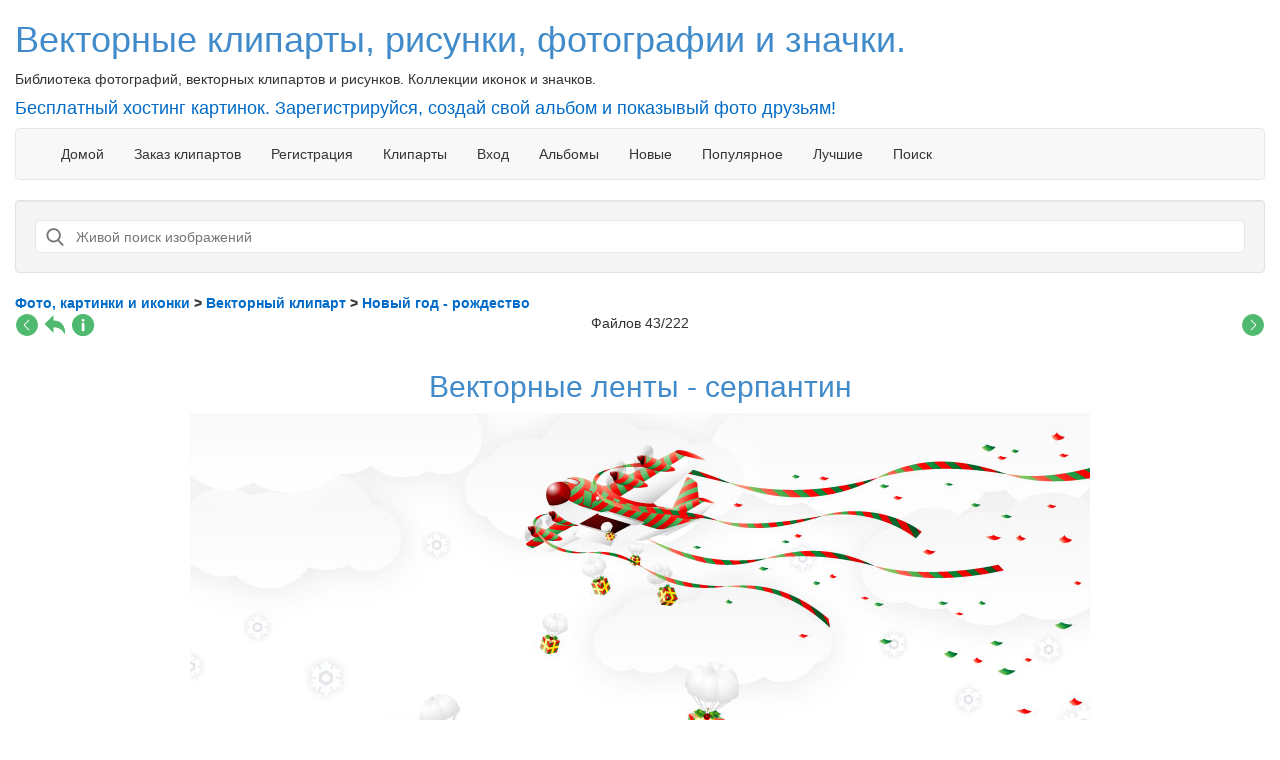

--- FILE ---
content_type: text/html; charset=utf-8
request_url: https://art-apple.ru/displayimage.php?album=17&pos=42
body_size: 8415
content:
<!DOCTYPE html>
<html xmlns="http://www.w3.org/1999/xhtml" xml:lang="ru-ru" lang="ru-ru" dir="ltr" prefix="og: http://ogp.me/ns# article: http://ogp.me/ns/article# profile: http://ogp.me/ns/profile# fb: http://ogp.me/ns/fb#">
<head itemscope itemtype="http://schema.org/WebSite">
<meta http-equiv="Content-Type" content="text/html; charset=utf-8" />
<title itemprop='name'>Векторные ленты - серпантин - Новогодние картинки, рисунки и открытки</title>
<meta http-equiv="X-UA-Compatible" content="IE=edge">
<meta name="viewport" content="width=device-width, initial-scale=1">
<link rel="alternate" type="application/rss+xml" title="Лента фотографий RSS Burner" href="http://feeds.feedburner.com/artapple" />
<link rel="alternate" type="application/rdf+xml" title="Фотобанк RSS Vector" href="https://art-apple.ru/cpmfetch/cfrssget.php" />
<link rel="apple-touch-icon" sizes="180x180" href="/apple-touch-icon.png">
<link rel="icon" type="image/png" href="/favicon-32x32.png" sizes="32x32">
<link rel="icon" type="image/png" href="/favicon-16x16.png" sizes="16x16">
<link rel="manifest" href="/manifest.json">
<meta name="theme-color" content="#f05228">
<meta name="keywords" content="вектор,клипарт,фон"/>
<meta name="description" content="Векторные фоны и клипарты на новый год. Подарочная упаковка. Векторный рисунок. Новогодние клипарты. Коробки с подарками спускаются на парашюте."/>
<link rel="canonical" href="https://art-apple.ru/displayimage.php?pos=-3067"/>
<link rel="start" href="displayimage.php?album=17&amp;pos=0" title="Вернуться в начало"/>
<link rel="prev" href="displayimage.php?album=17&amp;pos=41" title="Смотреть предыдущий файл"/>
<link rel="next" href="displayimage.php?album=17&amp;pos=43" title="Смотреть следующий файл"/>
<script src="https://ajax.googleapis.com/ajax/libs/jquery/1.11.0/jquery.min.js"></script> 
<script type="text/javascript" src="/scripts.js"></script>
<link href="/bootstrap/css/bootstrap.min.css" rel="stylesheet">
    <!-- HTML5 Shim and Respond.js IE8 support of HTML5 elements and media queries -->
    <!-- WARNING: Respond.js doesn't work if you view the page via file:// -->
    <!--[if lt IE 9]>
      <script src="https://oss.maxcdn.com/libs/html5shiv/3.7.0/html5shiv.js"></script>
      <script src="https://oss.maxcdn.com/libs/respond.js/1.4.2/respond.min.js"></script>
    <![endif]-->
<script src="/bootstrap/masonry.pkgd.min.js"></script>
<link rel="stylesheet" href="/themes/water_drop/owlcarousel/owl.carousel.min.css">
<link rel="stylesheet" href="/themes/water_drop/owlcarousel/owl.theme.default.min.css">
<link rel="stylesheet" href="/themes/water_drop/style.css" type="text/css" />
<script src="/themes/water_drop/owlcarousel/owl.carousel.min.js"></script>
<script src="/js/rating/jquery.rating-2.0.min.js"></script>
<script src="/js/imagesloaded.pkgd.min.js"></script>
<link rel="stylesheet" href="/js/rating/jquery.rating.css" type="text/css" />

<!-- Yandex.RTB -->
<script>window.yaContextCb=window.yaContextCb||[]</script>
<script src="https://yandex.ru/ads/system/context.js" async></script>

</head>
<body>

<div class="container-fluid"><a href="/"><h1>Векторные клипарты, рисунки, фотографии и значки.</h1></a>
<p>Библиотека фотографий, векторных клипартов и рисунков. Коллекции иконок и значков.</p>
<a href="/register.php"><h4>Бесплатный хостинг картинок. Зарегистрируйся, создай свой альбом и показывый фото друзьям!</h4></a>
      <div class="navbar navbar-default" role="navigation">
        <div class="container-fluid">
          <div class="navbar-header">
            <button type="button" class="navbar-toggle" data-toggle="collapse" data-target=".navbar-collapse">
              <span class="sr-only">Toggle navigation</span>
              <span class="icon-bar"></span>
              <span class="icon-bar"></span>
              <span class="icon-bar"></span>
            </button>
            <span class="navbar-brand-display"><a class="navbar-brand" href="/">Клипарты</a></span>
          </div>
          <div class="navbar-collapse collapse">
            <ul class="nav navbar-nav">
                          <!-- BEGIN home -->
        <li><a href="https://art-apple.ru" title="Перейти на домашнюю страницу">Домой</a> </li>
  <!-- END home -->
<!-- BEGIN Заказ клипартов -->
        <li><a href="index.php?file=contact/contact" title="Заказ клипартов">Заказ клипартов</a> </li>
  <!-- END Заказ клипартов -->
              <!-- BEGIN register -->
        <li><a href="register.php" title="Создать учётную запись">Регистрация</a> </li>
  <!-- END register -->  
<!-- BEGIN Клипарты -->
        <li><a href="index.php?file=cat_directory/cat_directory" title="Клипарты">Клипарты</a> </li>
  <!-- END Клипарты -->
  <!-- BEGIN login -->
        <li><a href="login.php?referer=displayimage.php%3Falbum%3D17%26pos%3D42" title="Войти на сайт">Вход</a> </li>
  <!-- END login -->  
			                <!-- BEGIN album_list -->
        <li><a href="index.php?cat=7" title="Перейти к списку альбомов">Альбомы</a> </li>
  <!-- END album_list -->  <!-- BEGIN lastup -->
        <li><a href="thumbnails.php?album=lastup&amp;cat=-17" title="Показать последние добавления">Новые</a> </li>
  <!-- END lastup -->  <!-- BEGIN topn -->
        <li><a href="thumbnails.php?album=topn&amp;cat=-17" title="Показать часто просматриваемые">Популярное</a> </li>
  <!-- END topn -->  <!-- BEGIN toprated -->
        <li><a href="thumbnails.php?album=toprated&amp;cat=-17" title="Показать лучшие по рейтингу">Лучшие</a> </li>
  <!-- END toprated -->  <!-- BEGIN search -->
        <li><a href="search.php" title="Поиск по сайту">Поиск</a> </li>
  <!-- END search -->
			  <!--<li class="dropdown">
                <a href="#" class="dropdown-toggle" data-toggle="dropdown">Разделы <b class="caret"></b></a>
                <ul class="dropdown-menu">
                  <li><a href="#">Action</a></li>
                  <li><a href="#">Another action</a></li>
                  <li><a href="#">Something else here</a></li>
                  <li class="divider"></li>
                  <li class="dropdown-header">Nav header</li>
                  <li><a href="#">Separated link</a></li>
                  <li><a href="#">One more separated link</a></li>
                </ul>
              </li>-->
            </ul>
          </div><!--/.nav-collapse -->
        </div><!--/.container-fluid -->
      </div>
<div class="well">
 
<script type="text/javascript">
$(function(){
$(".search").keyup(function() 
{ 
var searchid = $(this).val();
var dataString = 'search='+ searchid;
if(searchid!='')
{
    $.ajax({
    type: "POST",
    url: "/live/search.php",
    data: dataString,
    cache: false,
    success: function(html)
    {
    $("#result").html(html).show();
    }
    });
}return false;    
});


jQuery("#result").on("click", "a", function(e){ 
    var $clicked = $(e.target);
    var $name = $clicked.find('.name').html();
    var decoded = $("<div/>").html($name).text();
    $('#searchid').val(decoded);
});

jQuery(document).on("click", "a", function(e) { 
    var $clicked = $(e.target);
    if (! $clicked.hasClass("search")){
    jQuery("#result").fadeOut(); 
    }
});



jQuery(document).mouseup(function (e)
{
    var container = $(".search");
    if (!container.is(e.target) 
        && container.has(e.target).length === 0) 
    {
        jQuery("#result").fadeOut();
		$("#overlay").fadeOut();
    }
});




$('#searchid').click(function(){
    jQuery("#result").fadeIn();

	var docHeight = $(document).height();
   $("body").append("<div id='overlay'></div>");
   $("#overlay")
      .height(docHeight)
      .css({
         'opacity' : 0.7,
         'position': 'absolute',
         'top': 0,
         'left': 0,
         'background-color': 'black',
         'width': '100%',
         'z-index': 999
      });
	  $("#overlay").fadeIn();
});
});
</script>

<div class="content"><input type="text" class="search" id="searchid" placeholder="Живой поиск изображений" />
<div id="result"></div>
</div></div>
<div class="advert" style="font-size:12px;">
<script type="text/javascript">
<!--
var _acic={dataProvider:10,allowCookieMatch:false};(function(){var e=document.createElement("script");e.type="text/javascript";e.async=true;e.src="https://www.acint.net/aci.js";var t=document.getElementsByTagName("script")[0];t.parentNode.insertBefore(e,t)})()
//-->
</script>
</div>

<div class="row" style="display:none;">
        <div class="col-md-6" style="text-align:center;"><!--noindex--><div class="hide-banner-mobile" id="ambn12952"></div><!--/noindex--></div>
        <div class="col-md-6"><form style="padding:3px;text-align:center;" action="https://www.feedburner.com/fb/a/emailverify" method="post" target="popupwindow" onSubmit="window.open('http://www.feedburner.com/fb/a/emailverifySubmit?feedId=1017111', 'popupwindow', 'scrollbars=yes,width=550,height=520');return true">Уведомления о новых клипартах по почте, подпишись на рассылку!  <input type="text" style="width:70%;display:inline-block;" class="form-control" name="email"/><input type="hidden" value="http://feeds.feedburner.com/~e?ffid=1017111" name="url"/><input type="hidden" value="Digital Images - Vector and cliparts" name="title"/><input type="hidden" name="loc" value="ru_RU"/><input class="btn btn-default" type="submit" value="Ok" /></form> </div>
</div>  

<div id="lx_63"></div>
<!-- Start standard row -->
<div class="row"><div class="col-md-12"><span class="statlink" itemscope itemtype="https://schema.org/BreadcrumbList"><strong><span itemprop="itemListElement" itemscope itemtype="http://schema.org/ListItem"><a href="/" itemprop="item"><span itemprop="name">Фото, картинки и иконки</span></a><meta itemprop="position" content="1" /></span> > <span itemprop="itemListElement" itemscope itemtype="http://schema.org/ListItem"><a itemprop="item" href="/index.php?cat=7"><span itemprop="name">Векторный клипарт</span></a><meta itemprop="position" content="2" /></span> > <span itemprop="itemListElement" itemscope itemtype="http://schema.org/ListItem"><a itemprop="item" href="/thumbnails.php?album=84"><span itemprop="name">Новый год - рождество</span></a><meta itemprop="position" content="3" /></span></strong></span></div></div>
<!-- End standard row --><!-- Start standard row --><div class="row">
<div class="col-xs-4">
<a href="displayimage.php?album=17&amp;pos=41" class="navmenu_pic" title="Смотреть предыдущий файл"><img src="images/arrow-left.svg"  width="24" height="24" alt="Смотреть предыдущий файл" /></a>
<a href="thumbnails.php?album=17&amp;page=2" class="navmenu_pic" title="Вернуться на страницу с миниатюрами"><img src="images/back.svg" width="24" height="24" alt="Вернуться на страницу с миниатюрами" /></a>
<a href="javascript:;" class="navmenu_pic" onclick="blocking('picinfo','yes', 'block'); return false;" title="Показать/спрятать информацию о файле"><img src="images/info.svg" width="24" height="24" alt="Показать/спрятать информацию о файле" /></a>
<!--<a href="displayimage.php?album=17&amp;pid=3067&amp;slideshow=5000" class="navmenu_pic" title="Слайд-шоу"><img src="images/slideshow.gif" alt="Слайд-шоу" /></a>-->
</div>

<div class="col-xs-4 text-center">
Файлов 43/222



</div>

<div class="col-xs-4 text-right">
<a href="displayimage.php?album=17&amp;pos=43" class="navmenu_pic" title="Смотреть следующий файл"><img src="images/arrow-right.svg" width="24" height="24" alt="Смотреть следующий файл" /></a>
</div>
</div><!-- End standard row --><!-- Start standard row --><div class="row">
<div class="col-md-12 text-center" style="margin-bottom:12px;">

<script data-ad-client="ca-pub-4331044684756612" async src="https://pagead2.googlesyndication.com/pagead/js/adsbygoogle.js"></script>



</div>
</div>

<div itemscope itemtype="http://schema.org/ImageObject">
<!-- BEGIN title -->
<div class="row">
<div class="col-md-12 text-center"><h2 itemprop="name">Векторные ленты - серпантин</h2></div>
</div>
<!-- END title -->
<div class="row">
<div class="col-md-12 text-center" style="padding-left:0px;padding-right:0px;">
<img itemprop="contentUrl" src="albums/userpics/10001/ww5.jpg" class="img-thumbnail normal-image" width="900" height="1277" alt="Векторные ленты - серпантин" title="Векторные фоны и клипарты на новый год. Подарочная упаковка. Векторный рисунок. Новогодние клипарты. Коробки с подарками спускаются на парашюте." />
</div>
</div>
<!-- BEGIN img_desc -->
<!-- BEGIN caption -->
<div class="row">
<div class="col-md-12 text-center"><h3 itemprop="description">Векторные фоны и клипарты на новый год. Подарочная упаковка. Векторный рисунок. Новогодние клипарты. Коробки с подарками спускаются на парашюте.</h3></div>
</div>
<div class="alert alert-success text-center" style="margin-top:15px;">Скачать файл клипарта в оригинальном разрешении (zip архив, eps, ai)<br><!--noindex--><a rel="nofollow" target="_blank" href="https://art-apple.ru/files/vector/newyear/_art-apple.ru_ww5.rar">Векторные ленты - серпантин</a> (Зеркало 1)<!--/noindex--><br></div>
<!-- END caption -->
<!-- END img_desc -->

<div itemprop="aggregateRating" itemscope="" itemtype="http://schema.org/AggregateRating">
<meta itemprop="bestRating" content="5">
<meta itemprop="worstRating" content="0">
<meta itemprop="ratingValue" content="1.7">
<meta itemprop="ratingCount" content="25">
</div>



  
<div class="row">
<div class="col-md-12 text-center">
<div class="pluso" data-background="#ebebeb" data-options="medium,square,line,horizontal,counter,theme=04" data-services="vkontakte,odnoklassniki,facebook,twitter,google,moimir" data-user="828752707"></div>
</div>
</div>

</div><!-- End standard row --><!-- Start standard row --><div class="main-gallery">        
<div class="owl-carousel owl-theme">
  
<div class="item"><a href="displayimage.php?album=17&amp;pos=35"><img src="albums/new_year/thumb_WCHH_6005.jpg" class="img-thumbnail" width="350" alt="Фоны - новогодние картинки"/></a></div>

<div class="item"><a href="displayimage.php?album=17&amp;pos=36"><img src="albums/new_year/thumb_WCHH_5009.jpg" class="img-thumbnail" width="350" alt="Свечки - Новогодние фоны"/></a></div>

<div class="item"><a href="displayimage.php?album=17&amp;pos=37"><img src="albums/new_year/thumb_WCHH_5012.jpg" class="img-thumbnail" width="350" alt="Фоновые рисунки  - Новый год"/></a></div>

<div class="item"><a href="displayimage.php?album=17&amp;pos=38"><img src="albums/new_year/thumb_WCHH_5018.jpg" class="img-thumbnail" width="350" alt="Новогодние картинки и рисунки"/></a></div>

<div class="item"><a href="displayimage.php?album=17&amp;pos=39"><img src="albums/new_year/thumb_WCHH_5016.jpg" class="img-thumbnail" width="350" alt="Фоновые рисунки - Зима, новый год, снежинки"/></a></div>

<div class="item"><a href="displayimage.php?album=17&amp;pos=40"><img src="albums/new_year/thumb_WCHH_5015.jpg" class="img-thumbnail" width="350" alt="Фоны для календарей"/></a></div>

<div class="item"><a href="displayimage.php?album=17&amp;pos=41"><img src="albums/new_year/thumb_WCHH_5011.jpg" class="img-thumbnail" width="350" alt="Новогодние клипарты, фоны и рисунки на Новый Год"/></a></div>

<div class="item"><a href="displayimage.php?album=17&amp;pos=42"><img src="albums/userpics/10001/thumb_ww5.jpg" class="img-thumbnail" width="350" alt="Векторные ленты - серпантин"/></a></div>

<div class="item"><a href="displayimage.php?album=17&amp;pos=43"><img src="albums/userpics/10001/thumb_ww23.jpg" class="img-thumbnail" width="350" alt="Векторные фоны - Клипарты Новый год"/></a></div>

<div class="item"><a href="displayimage.php?album=17&amp;pos=44"><img src="albums/userpics/10001/thumb_Xmas03.jpg" class="img-thumbnail" width="350" alt="Клипарты - Новый год - Векторные открытки"/></a></div>

<div class="item"><a href="displayimage.php?album=17&amp;pos=45"><img src="albums/userpics/10001/thumb_Circuitry.jpg" class="img-thumbnail" width="350" alt="Печатные платы - векторный клипарт"/></a></div>

<div class="item"><a href="displayimage.php?album=17&amp;pos=46"><img src="albums/userpics/10001/thumb_circuit-board8.jpg" class="img-thumbnail" width="350" alt="Дорожки в печатной плате - векторный клипарт"/></a></div>

<div class="item"><a href="displayimage.php?album=17&amp;pos=47"><img src="albums/userpics/10526/thumb_newyearphotos_%28139%29.jpg" class="img-thumbnail" width="350" alt="Новогодняя открытка - поздравление с новым годом"/></a></div>

<div class="item"><a href="displayimage.php?album=17&amp;pos=48"><img src="albums/userpics/10001/thumb_zima2.jpg" class="img-thumbnail" width="350" alt="Снеговик в шапке - Новогодний фон"/></a></div>

<div class="item"><a href="displayimage.php?album=17&amp;pos=49"><img src="albums/userpics/10001/thumb_zima1.jpg" class="img-thumbnail" width="350" alt="Новогодний рисунок елки ночью"/></a></div>
 
</div>
</div> 
<script>
$('.owl-carousel').owlCarousel({
    loop:true,
    margin:1,
	autoplay:true,
    autoplayTimeout:2000,
    autoplayHoverPause:true,
    responsiveClass:true,
    responsive:{
        0:{
            items:2,
            nav:false
        },
        600:{
            items:3,
            nav:false
        },
        1000:{
            items:5,
            nav:false,
            loop:true
        },
        1500:{
            items:6,
            nav:false,
            loop:true
        }
    }
})
</script>



<!-- End standard row --><h4 class="text-center">Оцените фотографию </h4>
<div class="rating">
    <input type="hidden" name="val" value="1.7">
    <input type="hidden" name="votes" value="25">
</div>

<script>
$(document).ready(function(){
   $('.rating').rating({
	fx: 'full',
	image: '/js/rating/stars.svg',
	width: 16,
	url: '/ratepic_ajax.php?pic=3067',
	type: 'get',
       callback: function(responce){   
           //this.vote_success.fadeOut(2000);
       }
});
})
</script>

<!--
<a href="ratepic.php?pic=3067&amp;rate=0" title="Мусор" rel="nofollow"><img src="images/rating0.gif" alt="Мусор" /></a>
<a href="ratepic.php?pic=3067&amp;rate=1" title="Плохо" rel="nofollow"><img src="images/rating1.gif" alt="Плохо" /></a>
<a href="ratepic.php?pic=3067&amp;rate=2" title="Средне" rel="nofollow"><img src="images/rating2.gif" alt="Средне" /></a>
<a href="ratepic.php?pic=3067&amp;rate=3" title="Хорошо" rel="nofollow"><img src="images/rating3.gif" alt="Хорошо" /></a>
<a href="ratepic.php?pic=3067&amp;rate=4" title="Отлично" rel="nofollow"><img src="images/rating4.gif" alt="Отлично" /></a>
<a href="ratepic.php?pic=3067&amp;rate=5" title="Супер" rel="nofollow"><img src="images/rating5.gif" alt="Супер" /></a>
--><div class="well" id="picinfo" style="display: $picinfo;">
<div><strong>Имя файла:</strong>  ww5.jpg </div>
<div><strong>Альбом:</strong>  <span class="alblink"><a href ="profile.php?uid=1">HUNTER</a> / <a href="thumbnails.php?album=84">Новый год - рождество</a></span> </div>
<div><strong>Рейтинг (голосов: 25):</strong>  <img src="images/rating2.svg" width="93" height="20" alt="" /> </div>
<div><strong>Ключевые слова:</strong>  <span class="alblink"><a href="thumbnails.php?album=search&amp;search=вектор">вектор</a> <a href="thumbnails.php?album=search&amp;search=клипарт">клипарт</a> <a href="thumbnails.php?album=search&amp;search=фон">фон</a></span> </div>
<div><strong>Зеркало для скачивания файла архивом:</strong>  <!--noindex--><a href="https://art-apple.ru/files/vector/newyear/_art-apple.ru_ww5.rar" rel="nofollow">https://art-apple.ru/files/vector/newyear/_art-apple.ru_ww5.rar</a><!--/noindex--> </div>
<div><strong>Размер файла:</strong>  <span dir="ltr">174&nbsp;KB</span> </div>
<div><strong>Добавлен:</strong>  Окт 16, 2008 </div>
<div><strong>Размеры:</strong>  900 x 1277 пикселей </div>
<div><strong>Отображен:</strong>  1964 раз(а) </div>
<div><strong>Ссылка:</strong>  <a href="https://art-apple.ru/displayimage.php?pos=-3067" >https://art-apple.ru/displayimage.php?pos=-3067</a> </div>
<div><strong>Избранные:</strong>  <a href="addfav.php?pid=3067&amp;ref=displayimage.php%3Falbum%3D17%26pos%3D42" >Добавить в Избранное</a> </div>
</div>


<div class="row">
<div class="col-md-12">
<script>
function addCommentCallback(num, last_comment, date, sign){
    try {
        if(num && last_comment && date && sign){
            var data=new FormData();
            data.append('num', num);
            data.append('last_comment', last_comment);
            data.append('date', date);
            data.append('sign', sign);
            data.append('ref', document.location.referrer);
            var xhr=new XMLHttpRequest();
            xhr.open('POST', '/vkcomment.php', false);
            xhr.send(data);
            return true;
        }
        log(num, last_comment, date);
    } catch (e) {
        log(e);
    }
    return true;
}
</script>


<script type="text/javascript" src="//vk.com/js/api/openapi.js?74"></script>

<script type="text/javascript">
  VK.init({apiId: 3314862, onlyWidgets: true});
</script>

<!-- Put this div tag to the place, where the Comments block will be -->
<div id="vk_comments"></div>
<script type="text/javascript">
VK.Widgets.Comments("vk_comments", {limit: 10, width: "auto", attach: "*", onChange: addCommentCallback},"image_3067");
</script>


<!--<div id="fb-root"></div>
<script>(function(d, s, id) {
  var js, fjs = d.getElementsByTagName(s)[0];
  if (d.getElementById(id)) return;
  js = d.createElement(s); js.id = id;
  js.src = "//connect.facebook.net/ru_RU/all.js#xfbml=1&appId=369423203081921";
  fjs.parentNode.insertBefore(js, fjs);
}(document, 'script', 'facebook-jssdk'));</script>

<div class="fb-comments" data-href="http://art-apple.ru" data-width="1000" data-num-posts="5"></div>
-->
</div></div>
<br>
<div class="row">
	<div class="col-md-12">
	  

<!--noindex--><div id="amsb"></div><!--/noindex--><!--noindex--><script type="text/javascript" src="//c.am15.net/delay-loader/delay-loader.min.js?s=3612&d=10000&f=sb" class="amct"></script><!--/noindex-->


<!-- Yandex.Metrika counter -->
<script type="text/javascript" >
   (function(m,e,t,r,i,k,a){m[i]=m[i]||function(){(m[i].a=m[i].a||[]).push(arguments)};
   m[i].l=1*new Date();
   for (var j = 0; j < document.scripts.length; j++) {if (document.scripts[j].src === r) { return; }}
   k=e.createElement(t),a=e.getElementsByTagName(t)[0],k.async=1,k.src=r,a.parentNode.insertBefore(k,a)})
   (window, document, "script", "https://mc.yandex.ru/metrika/tag.js", "ym");

   ym(110541, "init", {
        clickmap:true,
        trackLinks:true,
        accurateTrackBounce:true
   });
</script>
<noscript><div><img src="https://mc.yandex.ru/watch/110541" style="position:absolute; left:-9999px;" alt="" /></div></noscript>
<!-- /Yandex.Metrika counter -->


<!--noindex-->


<!--LiveInternet counter--><a href="https://www.liveinternet.ru/click"
target="_blank"><img id="licnt1AE1" width="88" height="31" style="border:0" 
title="LiveInternet: показано число просмотров и посетителей за 24 часа"
src="[data-uri]"
alt=""/></a><script>(function(d,s){d.getElementById("licnt1AE1").src=
"https://counter.yadro.ru/hit?t52.6;r"+escape(d.referrer)+
((typeof(s)=="undefined")?"":";s"+s.width+"*"+s.height+"*"+
(s.colorDepth?s.colorDepth:s.pixelDepth))+";u"+escape(d.URL)+
";h"+escape(d.title.substring(0,150))+";"+Math.random()})
(document,screen)</script><!--/LiveInternet-->


<!-- Top.Mail.Ru counter -->
<script type="text/javascript">
var _tmr = window._tmr || (window._tmr = []);
_tmr.push({id: "1173150", type: "pageView", start: (new Date()).getTime()});
(function (d, w, id) {
  if (d.getElementById(id)) return;
  var ts = d.createElement("script"); ts.type = "text/javascript"; ts.async = true; ts.id = id;
  ts.src = "https://top-fwz1.mail.ru/js/code.js";
  var f = function () {var s = d.getElementsByTagName("script")[0]; s.parentNode.insertBefore(ts, s);};
  if (w.opera == "[object Opera]") { d.addEventListener("DOMContentLoaded", f, false); } else { f(); }
})(document, window, "tmr-code");
</script>
<noscript><div><img src="https://top-fwz1.mail.ru/counter?id=1173150;js=na" style="position:absolute;left:-9999px;" alt="Top.Mail.Ru" /></div></noscript>
<!-- /Top.Mail.Ru counter -->




<script>
  (function(i,s,o,g,r,a,m){i['GoogleAnalyticsObject']=r;i[r]=i[r]||function(){
  (i[r].q=i[r].q||[]).push(arguments)},i[r].l=1*new Date();a=s.createElement(o),
  m=s.getElementsByTagName(o)[0];a.async=1;a.src=g;m.parentNode.insertBefore(a,m)
  })(window,document,'script','https://www.google-analytics.com/analytics.js','ga');

  ga('create', 'UA-1182093-1', 'auto');
  ga('send', 'pageview');
</script>
<!--/noindex-->
        <p class="text-muted">Библиотека рисунков, фотографий и векторного клипарта. <a href="/index.php?file=contact/contact">Обратная связь / контакты</a></p>
	</div>
</div>

<script src="/bootstrap/js/bootstrap.min.js"></script>
<script>
$(document).ready(function(){
//$(window).load( function() {


/* init Masonry
$('.grid').masonry({
	itemSelector: '.grid-item',
	columnWidth: '.grid-sizer'
  //percentPosition: false,
  //gutter: 1,
  //fitWidth: false
});
*/


// init Masonry
var $grid = $('.grid').masonry({
	itemSelector: '.grid-item',
	columnWidth: '.grid-sizer'
  //percentPosition: false,
  //gutter: 1,
  //fitWidth: false
});
// layout Masonry after each image loads
$grid.imagesLoaded().progress( function() {
  $grid.masonry('layout');
});


});
</script>

</div>

<!-- Yandex.RTB R-A-17604544-1 -->
<script>
window.addEventListener("load", () => {
    const render = (imageId) => {
        window.yaContextCb.push(() => {
            Ya.Context.AdvManager.render({
                "renderTo": imageId,
                "blockId": "R-A-17604544-1",
                "type": "inImage"
            })
        })
    }
    const renderInImage = (images) => {
        if (!images.length) {
            return
        }
        const image = images.shift()
        const {width} = image.getBoundingClientRect()
        if (width < 1024) {
            return renderInImage(images)
        }
        image.id = `yandex_rtb_R-A-17604544-1-${Math.random().toString(16).slice(2)}`
        if (image.tagName === "IMG" && !image.complete) {
            image.addEventListener("load", () => {
                render(image.id)
            }, { once: true })
        } else {
            render(image.id)
        }
        renderInImage(images)
    }
    renderInImage(Array.from(document.querySelectorAll("img")))
}, { once: true })
</script>


<!--Magiks Photo Gallery 1.0 (stable)-->
</body>
</html>

--- FILE ---
content_type: text/html; charset=utf-8
request_url: https://www.google.com/recaptcha/api2/aframe
body_size: 267
content:
<!DOCTYPE HTML><html><head><meta http-equiv="content-type" content="text/html; charset=UTF-8"></head><body><script nonce="kbXqwgo2DuS8EqQYlSDTtw">/** Anti-fraud and anti-abuse applications only. See google.com/recaptcha */ try{var clients={'sodar':'https://pagead2.googlesyndication.com/pagead/sodar?'};window.addEventListener("message",function(a){try{if(a.source===window.parent){var b=JSON.parse(a.data);var c=clients[b['id']];if(c){var d=document.createElement('img');d.src=c+b['params']+'&rc='+(localStorage.getItem("rc::a")?sessionStorage.getItem("rc::b"):"");window.document.body.appendChild(d);sessionStorage.setItem("rc::e",parseInt(sessionStorage.getItem("rc::e")||0)+1);localStorage.setItem("rc::h",'1769395575230');}}}catch(b){}});window.parent.postMessage("_grecaptcha_ready", "*");}catch(b){}</script></body></html>

--- FILE ---
content_type: text/css
request_url: https://art-apple.ru/themes/water_drop/style.css
body_size: 1716
content:
/*body {font-family: 'PT Serif', serif;}*/
/*
 * Row with equal height columns
 * --------------------------------------------------

.row-eq-height {
  display: -webkit-box;
  display: -webkit-flex;
  display: -ms-flexbox;
  display:         flex;
}
 */
a {
    color: #006bc8;
    text-decoration: none;
}


.navbar-nav>li>.dropdown-menu {
    z-index: 1001; 
	}
 

.navbar-default .navbar-nav>li>a {
    color: #363636;
} 
 
hr {
    margin-top: 3px;
    margin-bottom: 3px;

 }
 
.pagination>.disabled>span, .pagination>.disabled>span:hover, .pagination>.disabled>span:focus, .pagination>.disabled>a, .pagination>.disabled>a:hover, .pagination>.disabled>a:focus {
    cursor: default !important;
	pointer-events: none;
}

h1,h2,h3 {
	color: #428bca; 
}

#preview-pane .preview-container {
  width: 150px;
  height: 150px;
  overflow: hidden;
}

#vk_groups,
#vk_groups iframe {
     width: 100% !important;
}

#image-detail input, .col-toggle-infos input {
    background: transparent;
    border-top: 0 none;
    border-left: 0 none;
    border-right: 0 none;
    border-bottom: 1px solid #01a1fe;
    border-radius: 0;
    box-shadow: none;
    border-color: #288ce4;
    width: 100%;
}


legend {
    display: block;
    width: 100%;
    padding: 0;
    margin-bottom: 20px;
    font-size: 21px;
    line-height: inherit;
    color: #333;
    border: 0;
    border-bottom: 1px solid #e5e5e5;
}

#image-detail legend {
    border-bottom: 1px solid #01a1fe;
}

#image-detail {
	margin-bottom:14px;
}

.mt1-5 {
    margin-top: 15px;
}



.row-sorting {
	background-color:#f5f5f5;
	border-top: 1px solid #e3e3e3;
	border-bottom: 1px solid #e3e3e3;
	    border-radius: 4px;
}

.navbar-brand-display {display:none;} 

.category-list {
    margin-left: -15px;
    margin-right: -15px;
}

.thumb-list {
    /*width: 100% !important;*/
    /*height: 145px;*/
    /*border: 1px solid #CCC;*/
    /*overflow: hidden;	*/
}

.img-thumbnail {
    padding: 0px !important;
    border: 0px solid #ddd !important;
    border-radius: 0px !important;
    display: inline-block;
    /*max-width: 100%;*/
	width: 100%;
}

.normal-image {
    padding: 0px !important;
    border: 0px solid #ddd !important;
    border-radius: 0px !important;
    display: inline-block;
    /*max-width: 100%;*/
	width: auto;
}



.main-gallery .col-md-3, .main-gallery .col-sm-4, .main-gallery.col-xs-6 {
	
	height:320px !important;
}

.thumb_title {
	display:block;
}

.thumb_caption {
	display:block;
}
.thumb_hits  {
	display:block;
	font-size:12px;
	text-align:center;
	color:#000000;
}

.thumb_rating {
	display:block;
	font-size:12px;
	text-align:center;
	color:#FFFFFF;
}

.thumb_date  {
	display:block;
	font-size:10px;
}
.thumb_caption {
	font-size: 11px;
	
}



/* search bar */
    .content{
        width:100%;
        margin:0 auto;
		position: relative;
		z-index:1000;
    }
	
	#searchid:focus {
     	background-image: url("/images/search.svg");   
		background-repeat: no-repeat;
		background-position: 9px;
     border: 1px solid #e7e7e7;
	 outline-color: #e7e7e7;
	 color:#000000;  
	 outline: 1;
   }
	
    #searchid {
        width:100%;
        border:solid 1px #e7e7e7;
        padding:10px;
        font-size:14px;
		background-image: url("/images/search.svg");   
		background-repeat: no-repeat;
		background-position: 9px;
		outline: none; 
		-moz-border-radius: 5px; 
		-webkit-border-radius: 5px; 
		border-radius: 5px; 
		padding-left: 40px; 
		height: 33px;
		
	}
	
	#searchid::-webkit-input-placeholder {
	/*padding-left:20px;*/
	color:#777777;
	font-weight:normal;
	
	}
	
    #result
    {
        position:absolute;
        width:100%;
        padding:10px;
        display:none;
        margin-top:-1px;
        border-top:0px;
        overflow:hidden;
        border:1px #CCC solid;
        background-color: white;
		z-index: 1000;
    }
	#result a:link, #result a:visited {
		text-decoration:none;
		color:#272118
	}
	
    .show
    {
        margin:10px; 
        border-bottom:1px #999 dashed;
        font-size:15px; 
        height:50px;
    }
    .show:hover
    {
        background:#f2e9d4;
        color:#000;
        cursor:pointer;
    }
	.final-caption 
	{
		font-size:12px;
	}
	.image-name {
		color:#272118;
		font-size:16px;
	}
/* search bar */	



.owl-carousel .owl-item img {
	/*height:200px !important;*/
	/*width:350px !important;*/
	border: 1px solid #CCC;
	overflow:hidden;
}




.text-muted {
font-size:13px;
color:#232323;
}







/*masonry*/
html {
    overflow-y: scroll;
}

.grid {margin-left: -15px; margin-right: -15px;}

.grid-sizer { width: 20%; }
.grid-item { width: 20%; }


@media screen and (max-width: 1224px) {
  .grid-sizer { width: 33.33%; }
  .grid-item { width: 33.33%; }
}

@media screen and (max-width: 720px) {
  .grid-sizer { width: 50%; }
  .grid-item { width: 50%; }
}

@media screen and (max-width: 480px) {
  .grid-sizer { width: 100%; }
  .grid-item { width: 100%; }
}


.images-info {
    position: absolute;
    z-index: 3;
    /*left: 10px;*/
    bottom: 0px;
    opacity: 0;
    width: 100%;
    padding: 10px 9px 10px 9px;
    box-shadow: 0 0 0 2px rgba(0, 0, 0, 0.05);
    border-radius: 0px;
    background-color: #fff;
    transition: all 0.3s ease;
	text-align: center;
	display:inline-block;
}

.images-info h3 {
	font-size:14px;
	margin-top: 1px;
    margin-bottom: 1px;
}

.grid-item:hover .images-info{
    opacity: 0.97;
}

.images-info a:hover  {
	text-decoration:none;
}

.images-info .description a:link, .images-info .description a:visited  {
	color:#333333;
}

.thumb-list img:hover {
	    opacity: 0.8;
}
.images-info .description a:hover  {
	text-decoration:none;
}

.overlay {
    width: 100%;
    height: 100%;
    background-color: rgba(0,0,0,0.5);
    position: absolute;
    top: 0;
    left: 0;
    text-decoration: none;
    color: #fff;
    display: none;
}

.overlay .title {
    text-align: center;
	margin: 10px;
    font-size: 16px;
	color:#FFFFFF;
}

.overlay h3.title:hover, a.overlay:hover  {
	text-decoration:none;
}

.overlay .description {
    position: absolute;
    bottom: 0;
    left: 0;
    background-color: rgba(0,0,0,0.80);
    width: 100%;
    margin: 0;
}

.overlay .description p {
    margin: 10px;
	color:#FFFFFF;
}

.grid-item:hover .overlay {
    display: block;
}

.main-gallery {
	margin-top:10px;
}

/*masonry*/

.category-list .thumb-list img {
	width: 100%;
	/*height:100%;*/
	border: 0px solid #ddd !important;
}

.category-list .thumb-list, .albums-link {
    width: 100% !important;
    height: 170px;
    border: 0px solid #CCC;
    overflow: hidden;
	background-color: #000;
}

.category-list-overlay {
    width: 100%;
    height: 100%;
    background-color: rgba(0,0,0,0.5);
    position: absolute;
    top: 0;
    left: 0;
    text-decoration: none;
    color: #fff;
    display: none;
}


.category-list-overlay .description {
    position: absolute;
    bottom: 0;
    left: 0;
    background-color: rgba(0,0,0,0.80);
    width: 100%;
    margin: 0;
	font-size:11px;
	padding:10px;
	height: 100%;

}

.category-list:hover .category-list-overlay {
    display: block;
}

.category-list .col-md-3, .category-list .col-sm-4, .category-list.col-xs-6 {
	padding-left: 0px;
    padding-right: 0px;	
	height:auto;
}

.album-name-overlay{
    width: 100%;
    height: 50px;
    background-color: rgba(0,0,0,0.70);
    position: absolute;
    bottom: 0;
    left: 0;
    text-decoration: none;
    color: #fff;
    display: block;
}

.album-name-overlay h4 {
    text-align: center;
	margin: 10px;
    font-size: 16px;
	color:#FFFFFF;
}

.category-list-overlay a:link, .category-list-overlay a:visited {
color:#FFFFFF;
text-decoration:none;
}

















/* Large desktops and laptops */
@media (min-width: 1200px) {

}

/* Landscape tablets and medium desktops */
@media (min-width: 992px) and (max-width: 1199px) {

}

/* Portrait tablets and small desktops */
@media (min-width: 768px) and (max-width: 991px) {

}

/* Landscape phones and portrait tablets */
@media (max-width: 767px) {
.navbar-brand-display {display:block;} 
}

/* Portrait phones and smaller */
@media (max-width: 480px) {
h1 {font-size:18px;}
h2 {font-size:16px;}
h3 {font-size:14px;}
.album-name-overlay h4 {font-size:12px;}
.final-caption { display: none;}
.image-name {font-size:11px;}
.show {line-height: 12px;}
.row-sorting {display:none;}
.navbar-brand-display {display:block;} 
}

--- FILE ---
content_type: image/svg+xml
request_url: https://art-apple.ru/images/search.svg
body_size: 26
content:
<?xml version="1.0" encoding="utf-8"?>
<!-- Generator: Adobe Illustrator 16.0.3, SVG Export Plug-In . SVG Version: 6.00 Build 0)  -->
<!DOCTYPE svg PUBLIC "-//W3C//DTD SVG 1.1//EN" "http://www.w3.org/Graphics/SVG/1.1/DTD/svg11.dtd">
<svg version="1.1" id="Layer_1" xmlns="http://www.w3.org/2000/svg" xmlns:xlink="http://www.w3.org/1999/xlink" x="0px" y="0px"
	 width="20px" height="20px" viewBox="0 0 20 20" enable-background="new 0 0 20 20" xml:space="preserve">
<path fill="#777777" d="M18.342,17.293l-4.219-4.388c1.084-1.29,1.68-2.913,1.68-4.601c0-3.947-3.212-7.158-7.158-7.158
	c-3.947,0-7.158,3.211-7.158,7.158c0,3.946,3.211,7.158,7.158,7.158c1.481,0,2.895-0.446,4.101-1.295l4.251,4.421
	c0.178,0.185,0.416,0.286,0.673,0.286c0.242,0,0.473-0.093,0.646-0.261C18.687,18.256,18.698,17.664,18.342,17.293z M8.645,3.014
	c2.917,0,5.29,2.374,5.29,5.291c0,2.917-2.373,5.29-5.29,5.29c-2.917,0-5.291-2.372-5.291-5.29C3.354,5.387,5.727,3.014,8.645,3.014
	z"/>
</svg>


--- FILE ---
content_type: text/plain
request_url: https://www.google-analytics.com/j/collect?v=1&_v=j102&a=219043552&t=pageview&_s=1&dl=https%3A%2F%2Fart-apple.ru%2Fdisplayimage.php%3Falbum%3D17%26pos%3D42&ul=en-us%40posix&dt=%D0%92%D0%B5%D0%BA%D1%82%D0%BE%D1%80%D0%BD%D1%8B%D0%B5%20%D0%BB%D0%B5%D0%BD%D1%82%D1%8B%20-%20%D1%81%D0%B5%D1%80%D0%BF%D0%B0%D0%BD%D1%82%D0%B8%D0%BD%20-%20%D0%9D%D0%BE%D0%B2%D0%BE%D0%B3%D0%BE%D0%B4%D0%BD%D0%B8%D0%B5%20%D0%BA%D0%B0%D1%80%D1%82%D0%B8%D0%BD%D0%BA%D0%B8%2C%20%D1%80%D0%B8%D1%81%D1%83%D0%BD%D0%BA%D0%B8%20%D0%B8%20%D0%BE%D1%82%D0%BA%D1%80%D1%8B%D1%82%D0%BA%D0%B8&sr=1280x720&vp=1280x720&_u=IEBAAEABAAAAACAAI~&jid=1645335460&gjid=508365538&cid=1211292091.1769395572&tid=UA-1182093-1&_gid=892521393.1769395572&_r=1&_slc=1&z=1442686640
body_size: -449
content:
2,cG-GNHQNCFC3M